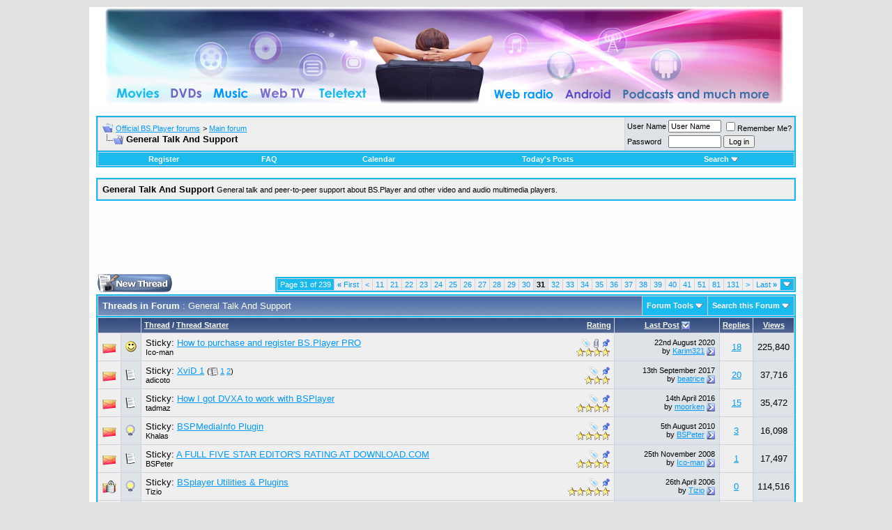

--- FILE ---
content_type: text/html; charset=UTF-8
request_url: https://forum.bsplayer.com/general-talk-support/index31.html
body_size: 12732
content:
<!DOCTYPE html PUBLIC "-//W3C//DTD XHTML 1.0 Transitional//EN" "http://www.w3.org/TR/xhtml1/DTD/xhtml1-transitional.dtd"> <html xmlns="http://www.w3.org/1999/xhtml" dir="ltr" lang="en"> <head>
<base href="https://forum.bsplayer.com/" /><!--[if IE]></base><![endif]--> <link rel="canonical" href="http://forum.bsplayer.com/general-talk-support/index31.html" /> <meta http-equiv="Content-Type" content="text/html; charset=UTF-8" /> <meta name="generator" content="vBulletin 3.8.9" /> <meta name="keywords" content="General,Talk,Support,General Talk And Support, bsplayer,video,media,DVD,free,player" /> <meta name="description" content="General Talk And Support, Page 31 - General talk and peer-to-peer support about BS.Player and other video and audio multimedia players." />  <style type="text/css" id="vbulletin_css">
/**
* vBulletin 3.8.7 CSS
* Style: 'Default Style'; Style ID: 1
*/
body
{
	background: #E1E1E2;
	color: #000000;
	font: 10pt verdana, geneva, lucida, 'lucida grande', arial, helvetica, sans-serif;
	margin: 5px 5px 5px 5px;
	padding: 5px;
}
a:link, body_alink
{
	color: #0099FF;
}
a:visited, body_avisited
{
	color: #0066CC;
}
a:hover, a:active, body_ahover
{
	color: #FF4400;
}
.page
{
	background: #FEFEFE;
	color: #000000;
}
td, th, p, li
{
	font: 10pt verdana, geneva, lucida, 'lucida grande', arial, helvetica, sans-serif;
}
.tborder
{
	background: #D1D1E1;
	color: #000000;
	border: 2px solid #19baed;
}
.tcat
{
	background: #869BBF url(images/gradients/gradient_tcat.gif) repeat-x top left;
	color: #FFFFFF;
	font: bold 10pt verdana, geneva, lucida, 'lucida grande', arial, helvetica, sans-serif;
}
.tcat a:link, .tcat_alink
{
	color: #ffffff;
	text-decoration: none;
}
.tcat a:visited, .tcat_avisited
{
	color: #ffffff;
	text-decoration: none;
}
.tcat a:hover, .tcat a:active, .tcat_ahover
{
	color: #FFFF66;
	text-decoration: underline;
}
.thead
{
	background: #5C7099 url(images/gradients/gradient_thead.gif) repeat-x top left;
	color: #FFFFFF;
	font: bold 11px tahoma, verdana, geneva, lucida, 'lucida grande', arial, helvetica, sans-serif;
}
.thead a:link, .thead_alink
{
	color: #FFFFFF;
}
.thead a:visited, .thead_avisited
{
	color: #FFFFFF;
}
.thead a:hover, .thead a:active, .thead_ahover
{
	color: #FFFF00;
}
.tfoot
{
	background: #3e5c92;
	color: #E0E0F6;
}
.tfoot a:link, .tfoot_alink
{
	color: #0000FF;
}
.tfoot a:visited, .tfoot_avisited
{
	color: #E0E0F6;
}
.tfoot a:hover, .tfoot a:active, .tfoot_ahover
{
	color: #FFFF66;
}
.alt1, .alt1Active
{
	background: #efefef;
	color: #000000;
}
.alt2, .alt2Active
{
	background: #dee3e7;
	color: #000000;
}
.inlinemod
{
	background: #FFFFCC;
	color: #000000;
}
.wysiwyg
{
	background: #F5F5FF;
	color: #000000;
	font: 10pt verdana, geneva, lucida, 'lucida grande', arial, helvetica, sans-serif;
	margin: 5px 10px 10px 10px;
	padding: 0px;
}
.wysiwyg a:link, .wysiwyg_alink
{
	color: #22229C;
}
.wysiwyg a:visited, .wysiwyg_avisited
{
	color: #22229C;
}
.wysiwyg a:hover, .wysiwyg a:active, .wysiwyg_ahover
{
	color: #FF4400;
}
textarea, .bginput
{
	font: 10pt verdana, geneva, lucida, 'lucida grande', arial, helvetica, sans-serif;
}
.bginput option, .bginput optgroup
{
	font-size: 10pt;
	font-family: verdana, geneva, lucida, 'lucida grande', arial, helvetica, sans-serif;
}
.button
{
	font: 11px verdana, geneva, lucida, 'lucida grande', arial, helvetica, sans-serif;
}
select
{
	font: 11px verdana, geneva, lucida, 'lucida grande', arial, helvetica, sans-serif;
}
option, optgroup
{
	font-size: 11px;
	font-family: verdana, geneva, lucida, 'lucida grande', arial, helvetica, sans-serif;
}
.smallfont
{
	font: 11px verdana, geneva, lucida, 'lucida grande', arial, helvetica, sans-serif;
}
.time
{
	color: #666686;
}
.navbar
{
	font: 11px verdana, geneva, lucida, 'lucida grande', arial, helvetica, sans-serif;
}
.highlight
{
	color: #FF0000;
	font-weight: bold;
}
.fjsel
{
	background: #3E5C92;
	color: #E0E0F6;
}
.fjdpth0
{
	background: #F7F7F7;
	color: #000000;
}
.panel
{
	background: #E4E7F5 url(images/gradients/gradient_panel.gif) repeat-x top left;
	color: #000000;
	padding: 10px;
	border: 2px outset;
}
.panelsurround
{
	background: #D1D4E0 url(images/gradients/gradient_panelsurround.gif) repeat-x top left;
	color: #000000;
}
legend
{
	color: #22229C;
	font: 11px tahoma, verdana, geneva, lucida, 'lucida grande', arial, helvetica, sans-serif;
}
.vbmenu_control
{
	background: #19baed;
	color: #FFFFFF;
	font: bold 11px tahoma, verdana, geneva, lucida, 'lucida grande', arial, helvetica, sans-serif;
	padding: 3px 6px 3px 6px;
	white-space: nowrap;
}
.vbmenu_control a:link, .vbmenu_control_alink
{
	color: #FFFFFF;
	text-decoration: none;
}
.vbmenu_control a:visited, .vbmenu_control_avisited
{
	color: #FFFFFF;
	text-decoration: none;
}
.vbmenu_control a:hover, .vbmenu_control a:active, .vbmenu_control_ahover
{
	color: #FFFFFF;
	text-decoration: underline;
}
.vbmenu_popup
{
	background: #FFFFFF;
	color: #000000;
	border: 1px solid #0B198C;
}
.vbmenu_option
{
	background: #CCCCCC;
	color: #000000;
	font: 11px verdana, geneva, lucida, 'lucida grande', arial, helvetica, sans-serif;
	white-space: nowrap;
	cursor: pointer;
}
.vbmenu_option a:link, .vbmenu_option_alink
{
	color: #22229C;
	text-decoration: none;
}
.vbmenu_option a:visited, .vbmenu_option_avisited
{
	color: #22229C;
	text-decoration: none;
}
.vbmenu_option a:hover, .vbmenu_option a:active, .vbmenu_option_ahover
{
	color: #FFFFFF;
	text-decoration: none;
}
.vbmenu_hilite
{
	background: #8A949E;
	color: #FFFFFF;
	font: 11px verdana, geneva, lucida, 'lucida grande', arial, helvetica, sans-serif;
	white-space: nowrap;
	cursor: pointer;
}
.vbmenu_hilite a:link, .vbmenu_hilite_alink
{
	color: #FFFFFF;
	text-decoration: none;
}
.vbmenu_hilite a:visited, .vbmenu_hilite_avisited
{
	color: #FFFFFF;
	text-decoration: none;
}
.vbmenu_hilite a:hover, .vbmenu_hilite a:active, .vbmenu_hilite_ahover
{
	color: #FFFFFF;
	text-decoration: none;
}
/* ***** styling for 'big' usernames on postbit etc. ***** */
.bigusername { font-size: 14pt; }

/* ***** small padding on 'thead' elements ***** */
td.thead, th.thead, div.thead { padding: 4px; }

/* ***** basic styles for multi-page nav elements */
.pagenav a { text-decoration: none; }
.pagenav td { padding: 2px 4px 2px 4px; }

/* ***** de-emphasized text */
.shade, a.shade:link, a.shade:visited { color: #777777; text-decoration: none; }
a.shade:active, a.shade:hover { color: #FF4400; text-decoration: underline; }
.tcat .shade, .thead .shade, .tfoot .shade { color: #DDDDDD; }

/* ***** define margin and font-size for elements inside panels ***** */
.fieldset { margin-bottom: 6px; }
.fieldset, .fieldset td, .fieldset p, .fieldset li { font-size: 11px; }
</style> <link rel="stylesheet" type="text/css" href="https://forum.bsplayer.com/clientscript/vbulletin_important.css?v=387" />  <script type="text/javascript" src="https://forum.bsplayer.com/clientscript/yui/yahoo-dom-event/yahoo-dom-event.js?v=387"></script> <script type="text/javascript" src="https://forum.bsplayer.com/clientscript/yui/connection/connection-min.js?v=387"></script> <script type="text/javascript"> <!--
var SESSIONURL = "s=6875b73004892ef78ef4ea29a29a288f&";
var SECURITYTOKEN = "guest";
var IMGDIR_MISC = "images/misc";
var vb_disable_ajax = parseInt("0", 10);
// --> </script> <script type="text/javascript" src="https://forum.bsplayer.com/clientscript/vbulletin_global.js?v=387"></script> <script type="text/javascript" src="https://forum.bsplayer.com/clientscript/vbulletin_menu.js?v=387"></script> <link rel="alternate" type="application/rss+xml" title="Official BS.Player forums RSS Feed" href="https://forum.bsplayer.com/external.php?type=RSS2" /> <link rel="alternate" type="application/rss+xml" title="Official BS.Player forums - General Talk And Support - RSS Feed" href="https://forum.bsplayer.com/external.php?type=RSS2&amp;forumids=8" /> <script type="text/javascript" src="https://forum.bsplayer.com/clientscript/ame.js" ></script> <title>General Talk And Support - Page 31 - Official BS.Player forums</title> </head> <body>  <a name="top"></a> <table border="0" width="1024" cellpadding="0" cellspacing="0" align="center" style="background-color: #ffffff"> <tr> <td align="center" style="padding: 2px 2px 2px 2px"><a href="https://forum.bsplayer.com/"><img src="https://forum.bsplayer.com/images/misc/bsplayer.jpg" border="0" alt="Official BS.Player forums" /></a></td> <td align="right" id="header_right_cell">
		&nbsp;
	</td> </tr> </table>    <div align="center"> <div class="page" style="width:1024px; text-align:left"> <div style="padding:0px 10px 0px 10px" align="left"> <br />  <table class="tborder" cellpadding="6" cellspacing="1" border="0" width="100%" align="center"> <tr> <td class="alt1" width="100%"> <table cellpadding="0" cellspacing="0" border="0"> <tr valign="bottom"> <td><a href="https://forum.bsplayer.com/general-talk-support/index31.html#" onclick="history.back(1); return false;"><img src="https://forum.bsplayer.com/images/misc/navbits_start.gif" alt="Go Back" border="0" /></a></td> <td>&nbsp;</td> <td width="100%"><span class="navbar"><a href="https://forum.bsplayer.com/" accesskey="1">Official BS.Player forums</a></span> <span class="navbar">&gt; <a href="https://forum.bsplayer.com/main-forum/">Main forum</a></span> </td> </tr> <tr> <td class="navbar" style="font-size:10pt; padding-top:1px" colspan="3"><a href="https://forum.bsplayer.com/general-talk-support/index31.html"><img class="inlineimg" src="https://forum.bsplayer.com/iconimages/general-talk-support_ltr.gif" alt="General Talk And Support" border="0" /></a> <strong>
	General Talk And Support

</strong></td> </tr> </table> </td> <td class="alt2" nowrap="nowrap" style="padding:0px">  <form action="https://forum.bsplayer.com/login.php?do=login" method="post" onsubmit="md5hash(vb_login_password, vb_login_md5password, vb_login_md5password_utf, 0)"> <script type="text/javascript" src="https://forum.bsplayer.com/clientscript/vbulletin_md5.js?v=387"></script> <table cellpadding="0" cellspacing="3" border="0"> <tr> <td class="smallfont" style="white-space: nowrap;"><label for="navbar_username">User Name</label></td> <td><input type="text" class="bginput" style="font-size: 11px" name="vb_login_username" id="navbar_username" size="10" accesskey="u" tabindex="101" value="User Name" onfocus="if (this.value == 'User Name') this.value = '';" /></td> <td class="smallfont" nowrap="nowrap"><label for="cb_cookieuser_navbar"><input type="checkbox" name="cookieuser" value="1" tabindex="103" id="cb_cookieuser_navbar" accesskey="c" />Remember Me?</label></td> </tr> <tr> <td class="smallfont"><label for="navbar_password">Password</label></td> <td><input type="password" class="bginput" style="font-size: 11px" name="vb_login_password" id="navbar_password" size="10" tabindex="102" /></td> <td><input type="submit" class="button" value="Log in" tabindex="104" title="Enter your username and password in the boxes provided to login, or click the 'register' button to create a profile for yourself." accesskey="s" /></td> </tr> </table> <input type="hidden" name="s" value="6875b73004892ef78ef4ea29a29a288f" /> <input type="hidden" name="securitytoken" value="guest" /> <input type="hidden" name="do" value="login" /> <input type="hidden" name="vb_login_md5password" /> <input type="hidden" name="vb_login_md5password_utf" /> </form>  </td> </tr> </table>   <div class="tborder" style="padding:1px; border-top-width:0px"> <table cellpadding="0" cellspacing="0" border="0" width="100%" align="center"> <tr align="center"> <td class="vbmenu_control"><a href="https://forum.bsplayer.com/register.php" rel="nofollow">Register</a></td> <td class="vbmenu_control"><a rel="help" href="https://forum.bsplayer.com/faq.php" accesskey="5">FAQ</a></td> <td class="vbmenu_control"><a href="https://forum.bsplayer.com/calendar.php">Calendar</a></td> <td class="vbmenu_control"><a href="https://forum.bsplayer.com/search.php?do=getdaily" accesskey="2">Today's Posts</a></td> <td class="vbmenu_control"><a id="navbar_search" href="https://forum.bsplayer.com/search.php" accesskey="4" rel="nofollow">Search</a> <script type="text/javascript"> vbmenu_register("navbar_search"); </script></td> </tr> </table> </div>  <br /> <table class="tborder" cellpadding="6" cellspacing="1" border="0" width="100%" align="center"> <tr> <td class="alt1" width="100%"><strong>General Talk And Support</strong> <span class="smallfont">General talk and peer-to-peer support about BS.Player and other video and audio multimedia players.</span></td> </tr> </table> <br />   <div class="vbmenu_popup" id="navbar_search_menu" style="display:none;margin-top:3px" align="left"> <table cellpadding="4" cellspacing="1" border="0"> <tr> <td class="thead">Search Forums</td> </tr> <tr> <td class="vbmenu_option" title="nohilite"> <form action="https://forum.bsplayer.com/search.php?do=process" method="post"> <input type="hidden" name="do" value="process" /> <input type="hidden" name="quicksearch" value="1" /> <input type="hidden" name="childforums" value="1" /> <input type="hidden" name="exactname" value="1" /> <input type="hidden" name="s" value="6875b73004892ef78ef4ea29a29a288f" /> <input type="hidden" name="securitytoken" value="guest" /> <div><input type="text" class="bginput" name="query" size="25" tabindex="1001" /><input type="submit" class="button" value="Go" tabindex="1004" /></div> <div style="margin-top:6px"> <label for="rb_nb_sp0"><input type="radio" name="showposts" value="0" id="rb_nb_sp0" tabindex="1002" checked="checked" />Show Threads</label>
						&nbsp;
						<label for="rb_nb_sp1"><input type="radio" name="showposts" value="1" id="rb_nb_sp1" tabindex="1003" />Show Posts</label> </div> </form> </td> </tr> <tr> <td class="vbmenu_option"><a href="https://forum.bsplayer.com/tags/" rel="nofollow">Tag Search</a></td> </tr> <tr> <td class="vbmenu_option"><a href="https://forum.bsplayer.com/search.php" accesskey="4" rel="nofollow">Advanced Search</a></td> </tr> </table> </div>    <div class="vbmenu_popup" id="pagenav_menu" style="display:none"> <table cellpadding="4" cellspacing="1" border="0"> <tr> <td class="thead" nowrap="nowrap">Go to Page...</td> </tr> <tr> <td class="vbmenu_option" title="nohilite"> <form action="https://forum.bsplayer.com/" method="get" onsubmit="return this.gotopage()" id="pagenav_form"> <input type="text" class="bginput" id="pagenav_itxt" style="font-size:11px" size="4" /> <input type="button" class="button" id="pagenav_ibtn" value="Go" /> </form> </td> </tr> </table> </div>  <div class="advertisement" align="center"> <div id="navbar_adcode" class="adcode"> <script async src="//pagead2.googlesyndication.com/pagead/js/adsbygoogle.js"></script>  <ins class="adsbygoogle"
     style="display:inline-block;width:728px;height:90px"
     data-ad-client="ca-pub-2155315727777804"
     data-ad-slot="6698001540"></ins> <script>
(adsbygoogle = window.adsbygoogle || []).push({});
</script> </div> </div>  <form action="https://forum.bsplayer.com/inlinemod.php?forumid=8" method="post" id="inlinemodform"> <input type="hidden" name="url" value="" /> <input type="hidden" name="s" value="6875b73004892ef78ef4ea29a29a288f" /> <input type="hidden" name="securitytoken" value="guest" /> <input type="hidden" name="forumid" value="8" />  <table cellpadding="0" cellspacing="0" border="0" width="100%" style="margin-bottom:3px"> <tr valign="bottom"> <td class="smallfont"><a href="https://forum.bsplayer.com/newthread.php?do=newthread&amp;f=8" rel="nofollow"><img src="https://forum.bsplayer.com/images/buttons/newthread.gif" alt="Post New Thread" border="0" /></a></td> <td align="right"><div class="pagenav" align="right"> <table class="tborder" cellpadding="3" cellspacing="1" border="0"> <tr> <td class="vbmenu_control" style="font-weight:normal">Page 31 of 239</td> <td class="alt1" nowrap="nowrap"><a rel="start" class="smallfont" href="https://forum.bsplayer.com/general-talk-support/" title="First Page - Results 1 to 20 of 4,765"><strong>&laquo;</strong> First</a></td> <td class="alt1"><a rel="prev" class="smallfont" href="https://forum.bsplayer.com/general-talk-support/index30.html" title="Prev Page - Results 581 to 600 of 4,765">&lt;</a></td> <td class="alt1"><a class="smallfont" href="https://forum.bsplayer.com/general-talk-support/index11.html" title="Show results 201 to 220 of 4,765">11</a></td><td class="alt1"><a class="smallfont" href="https://forum.bsplayer.com/general-talk-support/index21.html" title="Show results 401 to 420 of 4,765">21</a></td><td class="alt1"><a class="smallfont" href="https://forum.bsplayer.com/general-talk-support/index22.html" title="Show results 421 to 440 of 4,765">22</a></td><td class="alt1"><a class="smallfont" href="https://forum.bsplayer.com/general-talk-support/index23.html" title="Show results 441 to 460 of 4,765">23</a></td><td class="alt1"><a class="smallfont" href="https://forum.bsplayer.com/general-talk-support/index24.html" title="Show results 461 to 480 of 4,765">24</a></td><td class="alt1"><a class="smallfont" href="https://forum.bsplayer.com/general-talk-support/index25.html" title="Show results 481 to 500 of 4,765">25</a></td><td class="alt1"><a class="smallfont" href="https://forum.bsplayer.com/general-talk-support/index26.html" title="Show results 501 to 520 of 4,765">26</a></td><td class="alt1"><a class="smallfont" href="https://forum.bsplayer.com/general-talk-support/index27.html" title="Show results 521 to 540 of 4,765">27</a></td><td class="alt1"><a class="smallfont" href="https://forum.bsplayer.com/general-talk-support/index28.html" title="Show results 541 to 560 of 4,765">28</a></td><td class="alt1"><a class="smallfont" href="https://forum.bsplayer.com/general-talk-support/index29.html" title="Show results 561 to 580 of 4,765">29</a></td><td class="alt1"><a class="smallfont" href="https://forum.bsplayer.com/general-talk-support/index30.html" title="Show results 581 to 600 of 4,765">30</a></td> <td class="alt2"><span class="smallfont" title="Showing results 601 to 620 of 4,765"><strong>31</strong></span></td> <td class="alt1"><a class="smallfont" href="https://forum.bsplayer.com/general-talk-support/index32.html" title="Show results 621 to 640 of 4,765">32</a></td><td class="alt1"><a class="smallfont" href="https://forum.bsplayer.com/general-talk-support/index33.html" title="Show results 641 to 660 of 4,765">33</a></td><td class="alt1"><a class="smallfont" href="https://forum.bsplayer.com/general-talk-support/index34.html" title="Show results 661 to 680 of 4,765">34</a></td><td class="alt1"><a class="smallfont" href="https://forum.bsplayer.com/general-talk-support/index35.html" title="Show results 681 to 700 of 4,765">35</a></td><td class="alt1"><a class="smallfont" href="https://forum.bsplayer.com/general-talk-support/index36.html" title="Show results 701 to 720 of 4,765">36</a></td><td class="alt1"><a class="smallfont" href="https://forum.bsplayer.com/general-talk-support/index37.html" title="Show results 721 to 740 of 4,765">37</a></td><td class="alt1"><a class="smallfont" href="https://forum.bsplayer.com/general-talk-support/index38.html" title="Show results 741 to 760 of 4,765">38</a></td><td class="alt1"><a class="smallfont" href="https://forum.bsplayer.com/general-talk-support/index39.html" title="Show results 761 to 780 of 4,765">39</a></td><td class="alt1"><a class="smallfont" href="https://forum.bsplayer.com/general-talk-support/index40.html" title="Show results 781 to 800 of 4,765">40</a></td><td class="alt1"><a class="smallfont" href="https://forum.bsplayer.com/general-talk-support/index41.html" title="Show results 801 to 820 of 4,765">41</a></td><td class="alt1"><a class="smallfont" href="https://forum.bsplayer.com/general-talk-support/index51.html" title="Show results 1,001 to 1,020 of 4,765">51</a></td><td class="alt1"><a class="smallfont" href="https://forum.bsplayer.com/general-talk-support/index81.html" title="Show results 1,601 to 1,620 of 4,765">81</a></td><td class="alt1"><a class="smallfont" href="https://forum.bsplayer.com/general-talk-support/index131.html" title="Show results 2,601 to 2,620 of 4,765">131</a></td> <td class="alt1"><a rel="next" class="smallfont" href="https://forum.bsplayer.com/general-talk-support/index32.html" title="Next Page - Results 621 to 640 of 4,765">&gt;</a></td> <td class="alt1" nowrap="nowrap"><a class="smallfont" href="https://forum.bsplayer.com/general-talk-support/index239.html" title="Last Page - Results 4,761 to 4,765 of 4,765">Last <strong>&raquo;</strong></a></td> <td class="vbmenu_control" title="forumdisplay.php?s=6875b73004892ef78ef4ea29a29a288f&amp;f=8&amp;order=desc"><a name="PageNav"></a></td> </tr> </table> </div></td> </tr> </table>  <table class="tborder" cellpadding="6" cellspacing="1" border="0" width="100%" align="center" style="border-bottom-width:0px"> <tr> <td class="tcat" width="100%">Threads in Forum<span class="normal"> : General Talk And Support</span></td> <td class="vbmenu_control" id="forumtools" nowrap="nowrap"><a href="https://forum.bsplayer.com/general-talk-support/index31.html?nojs=1#goto_forumtools" rel="nofollow">Forum Tools</a> <script type="text/javascript"> vbmenu_register("forumtools"); </script></td> <td class="vbmenu_control" id="forumsearch" nowrap="nowrap"><a href="https://forum.bsplayer.com/general-talk-support/index31.html?nojs=1#goto_forumsearch" rel="nofollow">Search this Forum</a> <script type="text/javascript"> vbmenu_register("forumsearch"); </script></td> </tr> </table> <table class="tborder" cellpadding="6" cellspacing="1" border="0" width="100%" align="center" id="threadslist"> <tbody> <tr> <td class="thead" colspan="2">&nbsp;</td> <td class="thead" width="100%"> <span style="float:right"><a href="https://forum.bsplayer.com/general-talk-support/?daysprune=-1&amp;order=desc&amp;sort=voteavg" rel="nofollow">Rating</a> </span> <a href="https://forum.bsplayer.com/general-talk-support/?daysprune=-1&amp;order=asc&amp;sort=title" rel="nofollow">Thread</a>  /
		<a href="https://forum.bsplayer.com/general-talk-support/?daysprune=-1&amp;order=asc&amp;sort=postusername" rel="nofollow">Thread Starter</a> </td> <td class="thead" width="150" align="center" nowrap="nowrap"><span style="white-space:nowrap"><a href="https://forum.bsplayer.com/general-talk-support/?daysprune=-1" rel="nofollow">Last Post</a> <a href="https://forum.bsplayer.com/general-talk-support/index31.html?daysprune=-1&amp;order=asc&amp;sort=lastpost" rel="nofollow"><img class="inlineimg" src="https://forum.bsplayer.com/images/buttons/sortasc.gif" alt="Reverse Sort Order" border="0" /></a></span></td> <td class="thead" align="center" nowrap="nowrap"><span style="white-space:nowrap"><a href="https://forum.bsplayer.com/general-talk-support/?daysprune=-1&amp;order=desc&amp;sort=replycount" rel="nofollow">Replies</a> </span></td> <td class="thead" align="center" nowrap="nowrap"><span style="white-space:nowrap"><a href="https://forum.bsplayer.com/general-talk-support/?daysprune=-1&amp;order=desc&amp;sort=views" rel="nofollow">Views</a> </span></td> </tr> </tbody>  <tbody id="threadbits_forum_8"> <tr> <td class="alt1" id="td_threadstatusicon_7920"> <img src="https://forum.bsplayer.com/images/statusicon/thread_hot.gif" id="thread_statusicon_7920" alt="" border="" /> </td> <td class="alt2"><img src="https://forum.bsplayer.com/images/icons/icon7.gif" alt="Smile" border="0" /></td> <td class="alt1" id="td_threadtitle_7920" title=""> <div> <span style="float:right"> <img class="inlineimg" src="https://forum.bsplayer.com/images/misc/tag.png" alt="purchase, register" /> <a href="https://forum.bsplayer.com/general-talk-support/index31.html#" onclick="attachments(7920); return false"> <img class="inlineimg" src="https://forum.bsplayer.com/images/misc/paperclip.gif" border="0" alt="2 Attachment(s)" /></a> <img class="inlineimg" src="https://forum.bsplayer.com/images/misc/sticky.gif" alt="Sticky Thread" /> </span>
			
			
			
			Sticky: 
			
			
			<a href="https://forum.bsplayer.com/general-talk-support/7920-how-purchase-register-bs-player-pro.html" id="thread_title_7920">How to purchase and register BS.Player PRO</a> </div> <div class="smallfont"> <span style="float:right"><img class="inlineimg" src="https://forum.bsplayer.com/images/rating/rating_4.gif" border="0" alt="Thread Rating: 18 votes, 3.50 average." /></span> <span style="cursor:pointer" onclick="window.open('https://forum.bsplayer.com/members/ico-man.html', '_self')">Ico-man</span> </div> </td> <td class="alt2" title="Replies: 18, Views: 225,840"> <div class="smallfont" style="text-align:right; white-space:nowrap">
			22nd August 2020 <br />
			by <a href="https://forum.bsplayer.com/members/karim321.html" >Karim321</a> <a href="https://forum.bsplayer.com/general-talk-support/7920-how-purchase-register-bs-player-pro.html#post88165"><img class="inlineimg" src="https://forum.bsplayer.com/images/buttons/lastpost.gif" alt="Go to last post" border="0" /></a> </div> </td> <td class="alt1" align="center"><a rel="nofollow" href="https://forum.bsplayer.com/misc.php?do=whoposted&amp;t=7920" onclick="who(7920); return false;">18</a></td> <td class="alt2" align="center">225,840</td> </tr><tr> <td class="alt1" id="td_threadstatusicon_3343"> <img src="https://forum.bsplayer.com/images/statusicon/thread_hot.gif" id="thread_statusicon_3343" alt="" border="" /> </td> <td class="alt2"><img src="https://forum.bsplayer.com/images/icons/icon1.gif" alt="" border="0" /></td> <td class="alt1" id="td_threadtitle_3343" title=""> <div> <span style="float:right"> <img class="inlineimg" src="https://forum.bsplayer.com/images/misc/tag.png" alt="xvid" /> <img class="inlineimg" src="https://forum.bsplayer.com/images/misc/sticky.gif" alt="Sticky Thread" /> </span>
			
			
			
			Sticky: 
			
			
			<a href="https://forum.bsplayer.com/general-talk-support/3343-xvid-1-a.html" id="thread_title_3343">XviD 1</a> <span class="smallfont" style="white-space:nowrap">(<img class="inlineimg" src="https://forum.bsplayer.com/images/misc/multipage.gif" alt="Multi-page thread" border="0" /> <a href="https://forum.bsplayer.com/general-talk-support/3343-xvid-1-a.html">1</a> <a href="https://forum.bsplayer.com/general-talk-support/3343-xvid-1-a-2.html">2</a>)</span> </div> <div class="smallfont"> <span style="float:right"><img class="inlineimg" src="https://forum.bsplayer.com/images/rating/rating_3.gif" border="0" alt="Thread Rating: 16 votes, 2.81 average." /></span> <span style="cursor:pointer" onclick="window.open('https://forum.bsplayer.com/members/adicoto.html', '_self')">adicoto</span> </div> </td> <td class="alt2" title="Replies: 20, Views: 37,716"> <div class="smallfont" style="text-align:right; white-space:nowrap">
			13th September 2017 <br />
			by <a href="https://forum.bsplayer.com/members/beatrice.html" >beatrice</a> <a href="https://forum.bsplayer.com/general-talk-support/3343-xvid-1-a-2.html#post85445"><img class="inlineimg" src="https://forum.bsplayer.com/images/buttons/lastpost.gif" alt="Go to last post" border="0" /></a> </div> </td> <td class="alt1" align="center"><a rel="nofollow" href="https://forum.bsplayer.com/misc.php?do=whoposted&amp;t=3343" onclick="who(3343); return false;">20</a></td> <td class="alt2" align="center">37,716</td> </tr><tr> <td class="alt1" id="td_threadstatusicon_9672"> <img src="https://forum.bsplayer.com/images/statusicon/thread_hot.gif" id="thread_statusicon_9672" alt="" border="" /> </td> <td class="alt2"><img src="https://forum.bsplayer.com/images/icons/icon1.gif" alt="" border="0" /></td> <td class="alt1" id="td_threadtitle_9672" title=""> <div> <span style="float:right"> <img class="inlineimg" src="https://forum.bsplayer.com/images/misc/tag.png" alt="dvxa, work" /> <img class="inlineimg" src="https://forum.bsplayer.com/images/misc/sticky.gif" alt="Sticky Thread" /> </span>
			
			
			
			Sticky: 
			
			
			<a href="https://forum.bsplayer.com/general-talk-support/9672-how-i-got-dvxa-work-bsplayer.html" id="thread_title_9672">How I got DVXA to work with BSPlayer</a> </div> <div class="smallfont"> <span style="float:right"><img class="inlineimg" src="https://forum.bsplayer.com/images/rating/rating_4.gif" border="0" alt="Thread Rating: 12 votes, 4.25 average." /></span> <span style="cursor:pointer" onclick="window.open('https://forum.bsplayer.com/members/tadmaz.html', '_self')">tadmaz</span> </div> </td> <td class="alt2" title="Replies: 15, Views: 35,472"> <div class="smallfont" style="text-align:right; white-space:nowrap">
			14th April 2016 <br />
			by <a href="https://forum.bsplayer.com/members/moorken.html" >moorken</a> <a href="https://forum.bsplayer.com/general-talk-support/9672-how-i-got-dvxa-work-bsplayer.html#post84022"><img class="inlineimg" src="https://forum.bsplayer.com/images/buttons/lastpost.gif" alt="Go to last post" border="0" /></a> </div> </td> <td class="alt1" align="center"><a rel="nofollow" href="https://forum.bsplayer.com/misc.php?do=whoposted&amp;t=9672" onclick="who(9672); return false;">15</a></td> <td class="alt2" align="center">35,472</td> </tr><tr> <td class="alt1" id="td_threadstatusicon_11369"> <img src="https://forum.bsplayer.com/images/statusicon/thread_hot.gif" id="thread_statusicon_11369" alt="" border="" /> </td> <td class="alt2"><img src="https://forum.bsplayer.com/images/icons/icon3.gif" alt="Lightbulb" border="0" /></td> <td class="alt1" id="td_threadtitle_11369" title=""> <div> <span style="float:right"> <img class="inlineimg" src="https://forum.bsplayer.com/images/misc/tag.png" alt="bspmediainfo, mediainfo, plugin" /> <img class="inlineimg" src="https://forum.bsplayer.com/images/misc/sticky.gif" alt="Sticky Thread" /> </span>
			
			
			
			Sticky: 
			
			
			<a href="https://forum.bsplayer.com/general-talk-support/11369-bspmediainfo-plugin.html" id="thread_title_11369">BSPMediaInfo Plugin</a> </div> <div class="smallfont"> <span style="float:right"><img class="inlineimg" src="https://forum.bsplayer.com/images/rating/rating_4.gif" border="0" alt="Thread Rating: 5 votes, 3.60 average." /></span> <span style="cursor:pointer" onclick="window.open('https://forum.bsplayer.com/members/khalas.html', '_self')">Khalas</span> </div> </td> <td class="alt2" title="Replies: 3, Views: 16,098"> <div class="smallfont" style="text-align:right; white-space:nowrap">
			5th August 2010 <br />
			by <a href="https://forum.bsplayer.com/members/bspeter.html" >BSPeter</a> <a href="https://forum.bsplayer.com/general-talk-support/11369-bspmediainfo-plugin.html#post42472"><img class="inlineimg" src="https://forum.bsplayer.com/images/buttons/lastpost.gif" alt="Go to last post" border="0" /></a> </div> </td> <td class="alt1" align="center"><a rel="nofollow" href="https://forum.bsplayer.com/misc.php?do=whoposted&amp;t=11369" onclick="who(11369); return false;">3</a></td> <td class="alt2" align="center">16,098</td> </tr><tr> <td class="alt1" id="td_threadstatusicon_9117"> <img src="https://forum.bsplayer.com/images/statusicon/thread_hot.gif" id="thread_statusicon_9117" alt="" border="" /> </td> <td class="alt2"><img src="https://forum.bsplayer.com/images/icons/icon1.gif" alt="" border="0" /></td> <td class="alt1" id="td_threadtitle_9117" title=""> <div> <span style="float:right"> <img class="inlineimg" src="https://forum.bsplayer.com/images/misc/tag.png" alt="downloadcom, editor, full, rating, star" /> <img class="inlineimg" src="https://forum.bsplayer.com/images/misc/sticky.gif" alt="Sticky Thread" /> </span>
			
			
			
			Sticky: 
			
			
			<a href="https://forum.bsplayer.com/general-talk-support/9117-full-five-star-editors-rating-download-com.html" id="thread_title_9117">A FULL FIVE STAR EDITOR'S RATING AT DOWNLOAD.COM</a> </div> <div class="smallfont"> <span style="float:right"><img class="inlineimg" src="https://forum.bsplayer.com/images/rating/rating_4.gif" border="0" alt="Thread Rating: 6 votes, 4.17 average." /></span> <span style="cursor:pointer" onclick="window.open('https://forum.bsplayer.com/members/bspeter.html', '_self')">BSPeter</span> </div> </td> <td class="alt2" title="Replies: 1, Views: 17,497"> <div class="smallfont" style="text-align:right; white-space:nowrap">
			25th November 2008 <br />
			by <a href="https://forum.bsplayer.com/members/ico-man.html" >Ico-man</a> <a href="https://forum.bsplayer.com/general-talk-support/9117-full-five-star-editors-rating-download-com.html#post35035"><img class="inlineimg" src="https://forum.bsplayer.com/images/buttons/lastpost.gif" alt="Go to last post" border="0" /></a> </div> </td> <td class="alt1" align="center"><a rel="nofollow" href="https://forum.bsplayer.com/misc.php?do=whoposted&amp;t=9117" onclick="who(9117); return false;">1</a></td> <td class="alt2" align="center">17,497</td> </tr><tr> <td class="alt1" id="td_threadstatusicon_7426"> <img src="https://forum.bsplayer.com/images/statusicon/thread_hot_lock.gif" id="thread_statusicon_7426" alt="" border="" /> </td> <td class="alt2"><img src="https://forum.bsplayer.com/images/icons/icon3.gif" alt="Lightbulb" border="0" /></td> <td class="alt1" id="td_threadtitle_7426" title=""> <div> <span style="float:right"> <img class="inlineimg" src="https://forum.bsplayer.com/images/misc/tag.png" alt="plugins, utilities" /> <img class="inlineimg" src="https://forum.bsplayer.com/images/misc/sticky.gif" alt="Sticky Thread" /> </span>
			
			
			
			Sticky: 
			
			
			<a href="https://forum.bsplayer.com/general-talk-support/7426-bsplayer-utilities-plugins.html" id="thread_title_7426">BSplayer Utilities &amp; Plugins</a> </div> <div class="smallfont"> <span style="float:right"><img class="inlineimg" src="https://forum.bsplayer.com/images/rating/rating_5.gif" border="0" alt="Thread Rating: 1 votes, 5.00 average." /></span> <span style="cursor:pointer" onclick="window.open('https://forum.bsplayer.com/members/tizio.html', '_self')">Tizio</span> </div> </td> <td class="alt2" title="Replies: 0, Views: 114,516"> <div class="smallfont" style="text-align:right; white-space:nowrap">
			26th April 2006 <br />
			by <a href="https://forum.bsplayer.com/members/tizio.html" >Tizio</a> <a href="https://forum.bsplayer.com/general-talk-support/7426-bsplayer-utilities-plugins.html#post24529"><img class="inlineimg" src="https://forum.bsplayer.com/images/buttons/lastpost.gif" alt="Go to last post" border="0" /></a> </div> </td> <td class="alt1" align="center"><a rel="nofollow" href="https://forum.bsplayer.com/misc.php?do=whoposted&amp;t=7426" onclick="who(7426); return false;">0</a></td> <td class="alt2" align="center">114,516</td> </tr><tr> <td class="alt1" id="td_threadstatusicon_6000"> <img src="https://forum.bsplayer.com/images/statusicon/thread_hot_lock.gif" id="thread_statusicon_6000" alt="" border="" /> </td> <td class="alt2"><img src="https://forum.bsplayer.com/images/icons/icon1.gif" alt="" border="0" /></td> <td class="alt1" id="td_threadtitle_6000" title=""> <div> <span style="float:right"> <img class="inlineimg" src="https://forum.bsplayer.com/images/misc/tag.png" alt="posting, read" /> <img class="inlineimg" src="https://forum.bsplayer.com/images/misc/sticky.gif" alt="Sticky Thread" /> </span>
			
			
			
			Sticky: 
			
			
			<a href="https://forum.bsplayer.com/general-talk-support/6000-read-first-before-posting.html" id="thread_title_6000">READ THIS FIRST BEFORE POSTING</a> </div> <div class="smallfont"> <span style="float:right"><img class="inlineimg" src="https://forum.bsplayer.com/images/rating/rating_5.gif" border="0" alt="Thread Rating: 1 votes, 5.00 average." /></span> <span style="cursor:pointer" onclick="window.open('https://forum.bsplayer.com/members/bspeter.html', '_self')">BSPeter</span> </div> </td> <td class="alt2" title="Replies: 0, Views: 203,318"> <div class="smallfont" style="text-align:right; white-space:nowrap">
			17th January 2005 <br />
			by <a href="https://forum.bsplayer.com/members/bspeter.html" >BSPeter</a> <a href="https://forum.bsplayer.com/general-talk-support/6000-read-first-before-posting.html#post18091"><img class="inlineimg" src="https://forum.bsplayer.com/images/buttons/lastpost.gif" alt="Go to last post" border="0" /></a> </div> </td> <td class="alt1" align="center"><a rel="nofollow" href="https://forum.bsplayer.com/misc.php?do=whoposted&amp;t=6000" onclick="who(6000); return false;">0</a></td> <td class="alt2" align="center">203,318</td> </tr> <tr> <td class="alt1" id="td_threadstatusicon_11433"> <img src="https://forum.bsplayer.com/images/statusicon/thread_hot.gif" id="thread_statusicon_11433" alt="" border="" /> </td> <td class="alt2"><img src="https://forum.bsplayer.com/images/icons/icon5.gif" alt="Question" border="0" /></td> <td class="alt1" id="td_threadtitle_11433" title=""> <div> <span style="float:right"> <img class="inlineimg" src="https://forum.bsplayer.com/images/misc/tag.png" alt="arrow, forward, rewind" /> </span> <a href="https://forum.bsplayer.com/general-talk-support/11433-rewind-forward.html" id="thread_title_11433">Rewind and forward</a> </div> <div class="smallfont"> <span style="cursor:pointer" onclick="window.open('https://forum.bsplayer.com/members/liznikar.html', '_self')">liznikar</span> </div> </td> <td class="alt2" title="Replies: 7, Views: 16,136"> <div class="smallfont" style="text-align:right; white-space:nowrap">
			15th July 2010 <br />
			by <a href="https://forum.bsplayer.com/members/bspeter.html" >BSPeter</a> <a href="https://forum.bsplayer.com/general-talk-support/11433-rewind-forward.html#post42312"><img class="inlineimg" src="https://forum.bsplayer.com/images/buttons/lastpost.gif" alt="Go to last post" border="0" /></a> </div> </td> <td class="alt1" align="center"><a rel="nofollow" href="https://forum.bsplayer.com/misc.php?do=whoposted&amp;t=11433" onclick="who(11433); return false;">7</a></td> <td class="alt2" align="center">16,136</td> </tr><tr> <td class="alt1" id="td_threadstatusicon_11521"> <img src="https://forum.bsplayer.com/images/statusicon/thread_hot.gif" id="thread_statusicon_11521" alt="" border="" /> </td> <td class="alt2"><img src="https://forum.bsplayer.com/images/icons/icon1.gif" alt="" border="0" /></td> <td class="alt1" id="td_threadtitle_11521" title=""> <div> <span style="float:right"> <img class="inlineimg" src="https://forum.bsplayer.com/images/misc/tag.png" alt="print, screen, working" /> </span> <a href="https://forum.bsplayer.com/general-talk-support/11521-print-screen-not-working.html" id="thread_title_11521">Print Screen Not Working</a> </div> <div class="smallfont"> <span style="cursor:pointer" onclick="window.open('https://forum.bsplayer.com/members/babyk.html', '_self')">babyk</span> </div> </td> <td class="alt2" title="Replies: 4, Views: 8,898"> <div class="smallfont" style="text-align:right; white-space:nowrap">
			13th July 2010 <br />
			by <a href="https://forum.bsplayer.com/members/babyk.html" >babyk</a> <a href="https://forum.bsplayer.com/general-talk-support/11521-print-screen-not-working.html#post42300"><img class="inlineimg" src="https://forum.bsplayer.com/images/buttons/lastpost.gif" alt="Go to last post" border="0" /></a> </div> </td> <td class="alt1" align="center"><a rel="nofollow" href="https://forum.bsplayer.com/misc.php?do=whoposted&amp;t=11521" onclick="who(11521); return false;">4</a></td> <td class="alt2" align="center">8,898</td> </tr><tr> <td class="alt1" id="td_threadstatusicon_11535"> <img src="https://forum.bsplayer.com/images/statusicon/thread_hot.gif" id="thread_statusicon_11535" alt="" border="" /> </td> <td class="alt2"><img src="https://forum.bsplayer.com/images/icons/icon1.gif" alt="" border="0" /></td> <td class="alt1" id="td_threadtitle_11535" title=""> <div> <span style="float:right"> <img class="inlineimg" src="https://forum.bsplayer.com/images/misc/tag.png" alt="capture, screen, size" /> </span> <a href="https://forum.bsplayer.com/general-talk-support/11535-different-screen-capture-size.html" id="thread_title_11535">Different Screen Capture Size</a> </div> <div class="smallfont"> <span style="cursor:pointer" onclick="window.open('https://forum.bsplayer.com/members/babyk.html', '_self')">babyk</span> </div> </td> <td class="alt2" title="Replies: 2, Views: 5,959"> <div class="smallfont" style="text-align:right; white-space:nowrap">
			12th July 2010 <br />
			by <a href="https://forum.bsplayer.com/members/babyk.html" >babyk</a> <a href="https://forum.bsplayer.com/general-talk-support/11535-different-screen-capture-size.html#post42294"><img class="inlineimg" src="https://forum.bsplayer.com/images/buttons/lastpost.gif" alt="Go to last post" border="0" /></a> </div> </td> <td class="alt1" align="center"><a rel="nofollow" href="https://forum.bsplayer.com/misc.php?do=whoposted&amp;t=11535" onclick="who(11535); return false;">2</a></td> <td class="alt2" align="center">5,959</td> </tr><tr> <td class="alt1" id="td_threadstatusicon_6720"> <img src="https://forum.bsplayer.com/images/statusicon/thread_hot.gif" id="thread_statusicon_6720" alt="" border="" /> </td> <td class="alt2"><img src="https://forum.bsplayer.com/images/icons/icon1.gif" alt="" border="0" /></td> <td class="alt1" id="td_threadtitle_6720" title=""> <div> <span style="float:right"> <img class="inlineimg" src="https://forum.bsplayer.com/images/misc/tag.png" alt="bslayer, multicast, receiving, stream" /> </span> <a href="https://forum.bsplayer.com/general-talk-support/6720-receiving-multicast-stream-bslayer.html" id="thread_title_6720">receiving a multicast stream with BSlayer</a> </div> <div class="smallfont"> <span style="cursor:pointer" onclick="window.open('https://forum.bsplayer.com/members/jcarringer.html', '_self')">jcarringer</span> </div> </td> <td class="alt2" title="Replies: 1, Views: 5,183"> <div class="smallfont" style="text-align:right; white-space:nowrap">
			12th July 2010 <br />
			by <a href="https://forum.bsplayer.com/members/psycho-player.html" >psycho-player</a> <a href="https://forum.bsplayer.com/general-talk-support/6720-receiving-multicast-stream-bslayer.html#post42290"><img class="inlineimg" src="https://forum.bsplayer.com/images/buttons/lastpost.gif" alt="Go to last post" border="0" /></a> </div> </td> <td class="alt1" align="center"><a rel="nofollow" href="https://forum.bsplayer.com/misc.php?do=whoposted&amp;t=6720" onclick="who(6720); return false;">1</a></td> <td class="alt2" align="center">5,183</td> </tr><tr> <td class="alt1" id="td_threadstatusicon_11523"> <img src="https://forum.bsplayer.com/images/statusicon/thread_hot.gif" id="thread_statusicon_11523" alt="" border="" /> </td> <td class="alt2"><img src="https://forum.bsplayer.com/images/icons/icon1.gif" alt="" border="0" /></td> <td class="alt1" id="td_threadtitle_11523" title=""> <div> <span style="float:right"> <img class="inlineimg" src="https://forum.bsplayer.com/images/misc/tag.png" alt="display, left, time, top" /> </span> <a href="https://forum.bsplayer.com/general-talk-support/11523-time-display-top-left.html" id="thread_title_11523">Time Display On Top Left</a> </div> <div class="smallfont"> <span style="cursor:pointer" onclick="window.open('https://forum.bsplayer.com/members/babyk.html', '_self')">babyk</span> </div> </td> <td class="alt2" title="Replies: 2, Views: 14,659"> <div class="smallfont" style="text-align:right; white-space:nowrap">
			12th July 2010 <br />
			by <a href="https://forum.bsplayer.com/members/babyk.html" >babyk</a> <a href="https://forum.bsplayer.com/general-talk-support/11523-time-display-top-left.html#post42289"><img class="inlineimg" src="https://forum.bsplayer.com/images/buttons/lastpost.gif" alt="Go to last post" border="0" /></a> </div> </td> <td class="alt1" align="center"><a rel="nofollow" href="https://forum.bsplayer.com/misc.php?do=whoposted&amp;t=11523" onclick="who(11523); return false;">2</a></td> <td class="alt2" align="center">14,659</td> </tr><tr> <td class="alt1" id="td_threadstatusicon_11517"> <img src="https://forum.bsplayer.com/images/statusicon/thread_hot.gif" id="thread_statusicon_11517" alt="" border="" /> </td> <td class="alt2"><img src="https://forum.bsplayer.com/images/icons/icon1.gif" alt="" border="0" /></td> <td class="alt1" id="td_threadtitle_11517" title=""> <div> <span style="float:right"> <img class="inlineimg" src="https://forum.bsplayer.com/images/misc/tag.png" alt="freezing, strange, subtitles" /> </span> <a href="https://forum.bsplayer.com/general-talk-support/11517-strange-problem-subtitles.html" id="thread_title_11517">strange problem with subtitles</a> </div> <div class="smallfont"> <span style="cursor:pointer" onclick="window.open('https://forum.bsplayer.com/members/whiplash.html', '_self')">whiplash</span> </div> </td> <td class="alt2" title="Replies: 3, Views: 11,354"> <div class="smallfont" style="text-align:right; white-space:nowrap">
			10th July 2010 <br />
			by <a href="https://forum.bsplayer.com/members/bspeter.html" >BSPeter</a> <a href="https://forum.bsplayer.com/general-talk-support/11517-strange-problem-subtitles.html#post42269"><img class="inlineimg" src="https://forum.bsplayer.com/images/buttons/lastpost.gif" alt="Go to last post" border="0" /></a> </div> </td> <td class="alt1" align="center"><a rel="nofollow" href="https://forum.bsplayer.com/misc.php?do=whoposted&amp;t=11517" onclick="who(11517); return false;">3</a></td> <td class="alt2" align="center">11,354</td> </tr><tr> <td class="alt1" id="td_threadstatusicon_11512"> <img src="https://forum.bsplayer.com/images/statusicon/thread_hot.gif" id="thread_statusicon_11512" alt="" border="" /> </td> <td class="alt2"><img src="https://forum.bsplayer.com/images/icons/icon5.gif" alt="Question" border="0" /></td> <td class="alt1" id="td_threadtitle_11512" title=""> <div> <span style="float:right"> <img class="inlineimg" src="https://forum.bsplayer.com/images/misc/tag.png" alt="song" /> </span> <a href="https://forum.bsplayer.com/general-talk-support/11512-what-song.html" id="thread_title_11512">What song?</a> </div> <div class="smallfont"> <span style="cursor:pointer" onclick="window.open('https://forum.bsplayer.com/members/nathan.html', '_self')">nathan</span> </div> </td> <td class="alt2" title="Replies: 2, Views: 6,739"> <div class="smallfont" style="text-align:right; white-space:nowrap">
			8th July 2010 <br />
			by <a href="https://forum.bsplayer.com/members/nathan.html" >nathan</a> <a href="https://forum.bsplayer.com/general-talk-support/11512-what-song.html#post42261"><img class="inlineimg" src="https://forum.bsplayer.com/images/buttons/lastpost.gif" alt="Go to last post" border="0" /></a> </div> </td> <td class="alt1" align="center"><a rel="nofollow" href="https://forum.bsplayer.com/misc.php?do=whoposted&amp;t=11512" onclick="who(11512); return false;">2</a></td> <td class="alt2" align="center">6,739</td> </tr><tr> <td class="alt1" id="td_threadstatusicon_11506"> <img src="https://forum.bsplayer.com/images/statusicon/thread_hot.gif" id="thread_statusicon_11506" alt="" border="" /> </td> <td class="alt2"><img src="https://forum.bsplayer.com/images/icons/icon1.gif" alt="" border="0" /></td> <td class="alt1" id="td_threadtitle_11506" title=""> <div> <span style="float:right"> <img class="inlineimg" src="https://forum.bsplayer.com/images/misc/tag.png" alt="improve, quality, video" /> </span> <a href="https://forum.bsplayer.com/general-talk-support/11506-how-can-i-improve-video-quality.html" id="thread_title_11506">How can i improve video quality?</a> </div> <div class="smallfont"> <span style="cursor:pointer" onclick="window.open('https://forum.bsplayer.com/members/cauchy1987.html', '_self')">cauchy1987</span> </div> </td> <td class="alt2" title="Replies: 4, Views: 18,328"> <div class="smallfont" style="text-align:right; white-space:nowrap">
			6th July 2010 <br />
			by <a href="https://forum.bsplayer.com/members/cauchy1987.html" >cauchy1987</a> <a href="https://forum.bsplayer.com/general-talk-support/11506-how-can-i-improve-video-quality.html#post42244"><img class="inlineimg" src="https://forum.bsplayer.com/images/buttons/lastpost.gif" alt="Go to last post" border="0" /></a> </div> </td> <td class="alt1" align="center"><a rel="nofollow" href="https://forum.bsplayer.com/misc.php?do=whoposted&amp;t=11506" onclick="who(11506); return false;">4</a></td> <td class="alt2" align="center">18,328</td> </tr><tr> <td class="alt1" id="td_threadstatusicon_11479"> <img src="https://forum.bsplayer.com/images/statusicon/thread_hot.gif" id="thread_statusicon_11479" alt="" border="" /> </td> <td class="alt2"><img src="https://forum.bsplayer.com/images/icons/icon5.gif" alt="Question" border="0" /></td> <td class="alt1" id="td_threadtitle_11479" title=""> <div> <span style="float:right"> <img class="inlineimg" src="https://forum.bsplayer.com/images/misc/tag.png" alt="autoupdate, files, folder, playlist, subfoder" /> </span> <a href="https://forum.bsplayer.com/general-talk-support/11479-playlist-all-files-folder-subfoders-autoupdate.html" id="thread_title_11479">Playlist all files from folder and subfoder's with autoupdate</a> </div> <div class="smallfont"> <span style="cursor:pointer" onclick="window.open('https://forum.bsplayer.com/members/girder3-3-4user.html', '_self')">girder3.3.4user</span> </div> </td> <td class="alt2" title="Replies: 8, Views: 12,758"> <div class="smallfont" style="text-align:right; white-space:nowrap">
			6th July 2010 <br />
			by <a href="https://forum.bsplayer.com/members/girder3-3-4user.html" >girder3.3.4user</a> <a href="https://forum.bsplayer.com/general-talk-support/11479-playlist-all-files-folder-subfoders-autoupdate.html#post42236"><img class="inlineimg" src="https://forum.bsplayer.com/images/buttons/lastpost.gif" alt="Go to last post" border="0" /></a> </div> </td> <td class="alt1" align="center"><a rel="nofollow" href="https://forum.bsplayer.com/misc.php?do=whoposted&amp;t=11479" onclick="who(11479); return false;">8</a></td> <td class="alt2" align="center">12,758</td> </tr><tr> <td class="alt1" id="td_threadstatusicon_11497"> <img src="https://forum.bsplayer.com/images/statusicon/thread_hot.gif" id="thread_statusicon_11497" alt="" border="" /> </td> <td class="alt2"><img src="https://forum.bsplayer.com/images/icons/icon1.gif" alt="" border="0" /></td> <td class="alt1" id="td_threadtitle_11497" title=""> <div> <span style="float:right"> <img class="inlineimg" src="https://forum.bsplayer.com/images/misc/tag.png" alt="files, sound" /> </span> <a href="https://forum.bsplayer.com/general-talk-support/11497-rm-files-have-no-sound.html" id="thread_title_11497">.rm files have no sound</a> </div> <div class="smallfont"> <span style="cursor:pointer" onclick="window.open('https://forum.bsplayer.com/members/mrolympie.html', '_self')">mrolympie</span> </div> </td> <td class="alt2" title="Replies: 0, Views: 5,320"> <div class="smallfont" style="text-align:right; white-space:nowrap">
			4th July 2010 <br />
			by <a href="https://forum.bsplayer.com/members/mrolympie.html" >mrolympie</a> <a href="https://forum.bsplayer.com/general-talk-support/11497-rm-files-have-no-sound.html#post42220"><img class="inlineimg" src="https://forum.bsplayer.com/images/buttons/lastpost.gif" alt="Go to last post" border="0" /></a> </div> </td> <td class="alt1" align="center"><a rel="nofollow" href="https://forum.bsplayer.com/misc.php?do=whoposted&amp;t=11497" onclick="who(11497); return false;">0</a></td> <td class="alt2" align="center">5,320</td> </tr><tr> <td class="alt1" id="td_threadstatusicon_11496"> <img src="https://forum.bsplayer.com/images/statusicon/thread_hot.gif" id="thread_statusicon_11496" alt="" border="" /> </td> <td class="alt2"><img src="https://forum.bsplayer.com/images/icons/icon1.gif" alt="" border="0" /></td> <td class="alt1" id="td_threadtitle_11496" title=""> <div> <span style="float:right"> <img class="inlineimg" src="https://forum.bsplayer.com/images/misc/tag.png" alt="awesome, player, worked" /> </span> <a href="https://forum.bsplayer.com/general-talk-support/11496-bs-player-would-awesome-player-if-worked.html" id="thread_title_11496">BS Player would be an awesome player if it worked</a> </div> <div class="smallfont"> <span style="cursor:pointer" onclick="window.open('https://forum.bsplayer.com/members/puppetmasterblaster.html', '_self')">puppetmasterblaster</span> </div> </td> <td class="alt2" title="Replies: 2, Views: 5,307"> <div class="smallfont" style="text-align:right; white-space:nowrap">
			4th July 2010 <br />
			by <a href="https://forum.bsplayer.com/members/bspeter.html" >BSPeter</a> <a href="https://forum.bsplayer.com/general-talk-support/11496-bs-player-would-awesome-player-if-worked.html#post42219"><img class="inlineimg" src="https://forum.bsplayer.com/images/buttons/lastpost.gif" alt="Go to last post" border="0" /></a> </div> </td> <td class="alt1" align="center"><a rel="nofollow" href="https://forum.bsplayer.com/misc.php?do=whoposted&amp;t=11496" onclick="who(11496); return false;">2</a></td> <td class="alt2" align="center">5,307</td> </tr><tr> <td class="alt1" id="td_threadstatusicon_11452"> <img src="https://forum.bsplayer.com/images/statusicon/thread_hot.gif" id="thread_statusicon_11452" alt="" border="" /> </td> <td class="alt2"><img src="https://forum.bsplayer.com/images/icons/icon1.gif" alt="" border="0" /></td> <td class="alt1" id="td_threadtitle_11452" title=""> <div> <span style="float:right"> <img class="inlineimg" src="https://forum.bsplayer.com/images/misc/tag.png" alt="set" /> </span> <a href="https://forum.bsplayer.com/general-talk-support/11452-how-set-up-bs-player.html" id="thread_title_11452">How to set up BS-player?</a> </div> <div class="smallfont"> <span style="cursor:pointer" onclick="window.open('https://forum.bsplayer.com/members/donniexdarko.html', '_self')">donniexdarko</span> </div> </td> <td class="alt2" title="Replies: 1, Views: 5,267"> <div class="smallfont" style="text-align:right; white-space:nowrap">
			23rd June 2010 <br />
			by <a href="https://forum.bsplayer.com/members/bspeter.html" >BSPeter</a> <a href="https://forum.bsplayer.com/general-talk-support/11452-how-set-up-bs-player.html#post42143"><img class="inlineimg" src="https://forum.bsplayer.com/images/buttons/lastpost.gif" alt="Go to last post" border="0" /></a> </div> </td> <td class="alt1" align="center"><a rel="nofollow" href="https://forum.bsplayer.com/misc.php?do=whoposted&amp;t=11452" onclick="who(11452); return false;">1</a></td> <td class="alt2" align="center">5,267</td> </tr><tr> <td class="alt1" id="td_threadstatusicon_11439"> <img src="https://forum.bsplayer.com/images/statusicon/thread_hot.gif" id="thread_statusicon_11439" alt="" border="" /> </td> <td class="alt2"><img src="https://forum.bsplayer.com/images/icons/icon1.gif" alt="" border="0" /></td> <td class="alt1" id="td_threadtitle_11439" title=""> <div> <span style="float:right"> <img class="inlineimg" src="https://forum.bsplayer.com/images/misc/tag.png" alt="file, play, pt1" /> </span> <a href="https://forum.bsplayer.com/general-talk-support/11439-i-dont-know-how-play-pt1-file.html" id="thread_title_11439">I don't know how to play a pt1 file</a> </div> <div class="smallfont"> <span style="cursor:pointer" onclick="window.open('https://forum.bsplayer.com/members/maanei.html', '_self')">maanei</span> </div> </td> <td class="alt2" title="Replies: 1, Views: 6,307"> <div class="smallfont" style="text-align:right; white-space:nowrap">
			21st June 2010 <br />
			by <a href="https://forum.bsplayer.com/members/bspeter.html" >BSPeter</a> <a href="https://forum.bsplayer.com/general-talk-support/11439-i-dont-know-how-play-pt1-file.html#post42123"><img class="inlineimg" src="https://forum.bsplayer.com/images/buttons/lastpost.gif" alt="Go to last post" border="0" /></a> </div> </td> <td class="alt1" align="center"><a rel="nofollow" href="https://forum.bsplayer.com/misc.php?do=whoposted&amp;t=11439" onclick="who(11439); return false;">1</a></td> <td class="alt2" align="center">6,307</td> </tr><tr> <td class="alt1" id="td_threadstatusicon_11436"> <img src="https://forum.bsplayer.com/images/statusicon/thread_hot.gif" id="thread_statusicon_11436" alt="" border="" /> </td> <td class="alt2"><img src="https://forum.bsplayer.com/images/icons/icon1.gif" alt="" border="0" /></td> <td class="alt1" id="td_threadtitle_11436" title=""> <div> <span style="float:right"> <img class="inlineimg" src="https://forum.bsplayer.com/images/misc/tag.png" alt="adding, file, header, project, refernce" /> </span> <a href="https://forum.bsplayer.com/general-talk-support/11436-how-reference-bsp-h-c-application.html" id="thread_title_11436">How to reference bsp.h to a C# application?</a> </div> <div class="smallfont"> <span style="cursor:pointer" onclick="window.open('https://forum.bsplayer.com/members/dragazn.html', '_self')">Dragazn</span> </div> </td> <td class="alt2" title="Replies: 0, Views: 5,228"> <div class="smallfont" style="text-align:right; white-space:nowrap">
			20th June 2010 <br />
			by <a href="https://forum.bsplayer.com/members/dragazn.html" >Dragazn</a> <a href="https://forum.bsplayer.com/general-talk-support/11436-how-reference-bsp-h-c-application.html#post42115"><img class="inlineimg" src="https://forum.bsplayer.com/images/buttons/lastpost.gif" alt="Go to last post" border="0" /></a> </div> </td> <td class="alt1" align="center"><a rel="nofollow" href="https://forum.bsplayer.com/misc.php?do=whoposted&amp;t=11436" onclick="who(11436); return false;">0</a></td> <td class="alt2" align="center">5,228</td> </tr><tr> <td class="alt1" id="td_threadstatusicon_11434"> <img src="https://forum.bsplayer.com/images/statusicon/thread_hot.gif" id="thread_statusicon_11434" alt="" border="" /> </td> <td class="alt2"><img src="https://forum.bsplayer.com/images/icons/icon1.gif" alt="" border="0" /></td> <td class="alt1" id="td_threadtitle_11434" title=""> <div> <span style="float:right"> <img class="inlineimg" src="https://forum.bsplayer.com/images/misc/tag.png" alt="audio, file, mkv, work" /> </span> <a href="https://forum.bsplayer.com/general-talk-support/11434-my-audio-doesnt-work-mkv-file.html" id="thread_title_11434">my audio doesnt work on an mkv file</a> </div> <div class="smallfont"> <span style="cursor:pointer" onclick="window.open('https://forum.bsplayer.com/members/whiplash.html', '_self')">whiplash</span> </div> </td> <td class="alt2" title="Replies: 5, Views: 9,703"> <div class="smallfont" style="text-align:right; white-space:nowrap">
			19th June 2010 <br />
			by <a href="https://forum.bsplayer.com/members/whiplash.html" >whiplash</a> <a href="https://forum.bsplayer.com/general-talk-support/11434-my-audio-doesnt-work-mkv-file.html#post42114"><img class="inlineimg" src="https://forum.bsplayer.com/images/buttons/lastpost.gif" alt="Go to last post" border="0" /></a> </div> </td> <td class="alt1" align="center"><a rel="nofollow" href="https://forum.bsplayer.com/misc.php?do=whoposted&amp;t=11434" onclick="who(11434); return false;">5</a></td> <td class="alt2" align="center">9,703</td> </tr><tr> <td class="alt1" id="td_threadstatusicon_11420"> <img src="https://forum.bsplayer.com/images/statusicon/thread_hot.gif" id="thread_statusicon_11420" alt="" border="" /> </td> <td class="alt2"><img src="https://forum.bsplayer.com/images/icons/icon1.gif" alt="" border="0" /></td> <td class="alt1" id="td_threadtitle_11420" title=""> <div> <span style="float:right"> <img class="inlineimg" src="https://forum.bsplayer.com/images/misc/tag.png" alt="audio, audio file, files, opens, video" /> </span> <a href="https://forum.bsplayer.com/general-talk-support/11420-bsplayer-opens-some-video-files-audio-file.html" id="thread_title_11420">BSPlayer opens some video files as &quot;Audio file&quot;</a> </div> <div class="smallfont"> <span style="cursor:pointer" onclick="window.open('https://forum.bsplayer.com/members/mp2_2000.html', '_self')">mp2_2000</span> </div> </td> <td class="alt2" title="Replies: 2, Views: 9,000"> <div class="smallfont" style="text-align:right; white-space:nowrap">
			18th June 2010 <br />
			by <a href="https://forum.bsplayer.com/members/mp2_2000.html" >mp2_2000</a> <a href="https://forum.bsplayer.com/general-talk-support/11420-bsplayer-opens-some-video-files-audio-file.html#post42095"><img class="inlineimg" src="https://forum.bsplayer.com/images/buttons/lastpost.gif" alt="Go to last post" border="0" /></a> </div> </td> <td class="alt1" align="center"><a rel="nofollow" href="https://forum.bsplayer.com/misc.php?do=whoposted&amp;t=11420" onclick="who(11420); return false;">2</a></td> <td class="alt2" align="center">9,000</td> </tr><tr> <td class="alt1" id="td_threadstatusicon_11417"> <img src="https://forum.bsplayer.com/images/statusicon/thread_hot.gif" id="thread_statusicon_11417" alt="" border="" /> </td> <td class="alt2"><img src="https://forum.bsplayer.com/images/icons/icon1.gif" alt="" border="0" /></td> <td class="alt1" id="td_threadtitle_11417" title=""> <div> <span style="float:right"> <img class="inlineimg" src="https://forum.bsplayer.com/images/misc/tag.png" alt="capture, frame, thumbnail, troubles" /> <a href="https://forum.bsplayer.com/general-talk-support/index31.html#" onclick="attachments(11417); return false"> <img class="inlineimg" src="https://forum.bsplayer.com/images/misc/paperclip.gif" border="0" alt="1 Attachment(s)" /></a> </span> <a href="https://forum.bsplayer.com/general-talk-support/11417-troubles-frame-thumbnail-capture.html" id="thread_title_11417">Troubles with frame and thumbnail capture</a> </div> <div class="smallfont"> <span style="cursor:pointer" onclick="window.open('https://forum.bsplayer.com/members/toxirageous.html', '_self')">toxirageous</span> </div> </td> <td class="alt2" title="Replies: 3, Views: 6,908"> <div class="smallfont" style="text-align:right; white-space:nowrap">
			14th June 2010 <br />
			by <a href="https://forum.bsplayer.com/members/bspeter.html" >BSPeter</a> <a href="https://forum.bsplayer.com/general-talk-support/11417-troubles-frame-thumbnail-capture.html#post42067"><img class="inlineimg" src="https://forum.bsplayer.com/images/buttons/lastpost.gif" alt="Go to last post" border="0" /></a> </div> </td> <td class="alt1" align="center"><a rel="nofollow" href="https://forum.bsplayer.com/misc.php?do=whoposted&amp;t=11417" onclick="who(11417); return false;">3</a></td> <td class="alt2" align="center">6,908</td> </tr><tr> <td class="alt1" id="td_threadstatusicon_11419"> <img src="https://forum.bsplayer.com/images/statusicon/thread_hot.gif" id="thread_statusicon_11419" alt="" border="" /> </td> <td class="alt2"><img src="https://forum.bsplayer.com/images/icons/icon1.gif" alt="" border="0" /></td> <td class="alt1" id="td_threadtitle_11419" title=""> <div> <span style="float:right"> <img class="inlineimg" src="https://forum.bsplayer.com/images/misc/tag.png" alt="connections, digital, speakers" /> </span> <a href="https://forum.bsplayer.com/general-talk-support/11419-digital-connections-pc-speakers.html" id="thread_title_11419">Digital connections from pc to speakers?</a> </div> <div class="smallfont"> <span style="cursor:pointer" onclick="window.open('https://forum.bsplayer.com/members/grendizer.html', '_self')">grendizer</span> </div> </td> <td class="alt2" title="Replies: 0, Views: 4,579"> <div class="smallfont" style="text-align:right; white-space:nowrap">
			13th June 2010 <br />
			by <a href="https://forum.bsplayer.com/members/grendizer.html" >grendizer</a> <a href="https://forum.bsplayer.com/general-talk-support/11419-digital-connections-pc-speakers.html#post42057"><img class="inlineimg" src="https://forum.bsplayer.com/images/buttons/lastpost.gif" alt="Go to last post" border="0" /></a> </div> </td> <td class="alt1" align="center"><a rel="nofollow" href="https://forum.bsplayer.com/misc.php?do=whoposted&amp;t=11419" onclick="who(11419); return false;">0</a></td> <td class="alt2" align="center">4,579</td> </tr><tr> <td class="alt1" id="td_threadstatusicon_11403"> <img src="https://forum.bsplayer.com/images/statusicon/thread_hot.gif" id="thread_statusicon_11403" alt="" border="" /> </td> <td class="alt2"><img src="https://forum.bsplayer.com/images/icons/icon5.gif" alt="Question" border="0" /></td> <td class="alt1" id="td_threadtitle_11403" title=""> <div> <span style="float:right"> <a href="https://forum.bsplayer.com/general-talk-support/index31.html#" onclick="attachments(11403); return false"> <img class="inlineimg" src="https://forum.bsplayer.com/images/misc/paperclip.gif" border="0" alt="3 Attachment(s)" /></a> </span> <a href="https://forum.bsplayer.com/general-talk-support/11403-hi-everyone-need-help-please.html" id="thread_title_11403">Hi Everyone! :) need help please</a> </div> <div class="smallfont"> <span style="cursor:pointer" onclick="window.open('https://forum.bsplayer.com/members/hagai.html', '_self')">hagai</span> </div> </td> <td class="alt2" title="Replies: 16, Views: 5,618"> <div class="smallfont" style="text-align:right; white-space:nowrap">
			10th June 2010 <br />
			by <a href="https://forum.bsplayer.com/members/bspeter.html" >BSPeter</a> <a href="https://forum.bsplayer.com/general-talk-support/11403-hi-everyone-need-help-please.html#post42035"><img class="inlineimg" src="https://forum.bsplayer.com/images/buttons/lastpost.gif" alt="Go to last post" border="0" /></a> </div> </td> <td class="alt1" align="center"><a rel="nofollow" href="https://forum.bsplayer.com/misc.php?do=whoposted&amp;t=11403" onclick="who(11403); return false;">16</a></td> <td class="alt2" align="center">5,618</td> </tr><tr> <td class="alt1" id="td_threadstatusicon_11394"> <img src="https://forum.bsplayer.com/images/statusicon/thread_hot.gif" id="thread_statusicon_11394" alt="" border="" /> </td> <td class="alt2"><img src="https://forum.bsplayer.com/images/icons/icon1.gif" alt="" border="0" /></td> <td class="alt1" id="td_threadtitle_11394" title=""> <div> <span style="float:right"> <img class="inlineimg" src="https://forum.bsplayer.com/images/misc/tag.png" alt="format, installed, mov, support, windows, windows 7" /> </span> <a href="https://forum.bsplayer.com/general-talk-support/11394-bsplayer-installed-without-mov-format-support-windows-7-a.html" id="thread_title_11394">BSPlayer installed without MOV format support on Windows 7</a> </div> <div class="smallfont"> <span style="cursor:pointer" onclick="window.open('https://forum.bsplayer.com/members/petr-povolny.html', '_self')">petr.povolny</span> </div> </td> <td class="alt2" title="Replies: 4, Views: 10,698"> <div class="smallfont" style="text-align:right; white-space:nowrap">
			9th June 2010 <br />
			by <a href="https://forum.bsplayer.com/members/psycho-player.html" >psycho-player</a> <a href="https://forum.bsplayer.com/general-talk-support/11394-bsplayer-installed-without-mov-format-support-windows-7-a.html#post42025"><img class="inlineimg" src="https://forum.bsplayer.com/images/buttons/lastpost.gif" alt="Go to last post" border="0" /></a> </div> </td> <td class="alt1" align="center"><a rel="nofollow" href="https://forum.bsplayer.com/misc.php?do=whoposted&amp;t=11394" onclick="who(11394); return false;">4</a></td> <td class="alt2" align="center">10,698</td> </tr> </tbody>  </table>  <table cellpadding="0" cellspacing="0" border="0" width="100%" style="margin-top:3px"> <tr valign="top"> <td class="smallfont"><a href="https://forum.bsplayer.com/newthread.php?do=newthread&amp;f=8" rel="nofollow"><img src="https://forum.bsplayer.com/images/buttons/newthread.gif" alt="Post New Thread" border="0" /></a></td> <td align="right"><div class="pagenav" align="right"> <table class="tborder" cellpadding="3" cellspacing="1" border="0"> <tr> <td class="vbmenu_control" style="font-weight:normal">Page 31 of 239</td> <td class="alt1" nowrap="nowrap"><a rel="start" class="smallfont" href="https://forum.bsplayer.com/general-talk-support/" title="First Page - Results 1 to 20 of 4,765"><strong>&laquo;</strong> First</a></td> <td class="alt1"><a rel="prev" class="smallfont" href="https://forum.bsplayer.com/general-talk-support/index30.html" title="Prev Page - Results 581 to 600 of 4,765">&lt;</a></td> <td class="alt1"><a class="smallfont" href="https://forum.bsplayer.com/general-talk-support/index11.html" title="Show results 201 to 220 of 4,765">11</a></td><td class="alt1"><a class="smallfont" href="https://forum.bsplayer.com/general-talk-support/index21.html" title="Show results 401 to 420 of 4,765">21</a></td><td class="alt1"><a class="smallfont" href="https://forum.bsplayer.com/general-talk-support/index22.html" title="Show results 421 to 440 of 4,765">22</a></td><td class="alt1"><a class="smallfont" href="https://forum.bsplayer.com/general-talk-support/index23.html" title="Show results 441 to 460 of 4,765">23</a></td><td class="alt1"><a class="smallfont" href="https://forum.bsplayer.com/general-talk-support/index24.html" title="Show results 461 to 480 of 4,765">24</a></td><td class="alt1"><a class="smallfont" href="https://forum.bsplayer.com/general-talk-support/index25.html" title="Show results 481 to 500 of 4,765">25</a></td><td class="alt1"><a class="smallfont" href="https://forum.bsplayer.com/general-talk-support/index26.html" title="Show results 501 to 520 of 4,765">26</a></td><td class="alt1"><a class="smallfont" href="https://forum.bsplayer.com/general-talk-support/index27.html" title="Show results 521 to 540 of 4,765">27</a></td><td class="alt1"><a class="smallfont" href="https://forum.bsplayer.com/general-talk-support/index28.html" title="Show results 541 to 560 of 4,765">28</a></td><td class="alt1"><a class="smallfont" href="https://forum.bsplayer.com/general-talk-support/index29.html" title="Show results 561 to 580 of 4,765">29</a></td><td class="alt1"><a class="smallfont" href="https://forum.bsplayer.com/general-talk-support/index30.html" title="Show results 581 to 600 of 4,765">30</a></td> <td class="alt2"><span class="smallfont" title="Showing results 601 to 620 of 4,765"><strong>31</strong></span></td> <td class="alt1"><a class="smallfont" href="https://forum.bsplayer.com/general-talk-support/index32.html" title="Show results 621 to 640 of 4,765">32</a></td><td class="alt1"><a class="smallfont" href="https://forum.bsplayer.com/general-talk-support/index33.html" title="Show results 641 to 660 of 4,765">33</a></td><td class="alt1"><a class="smallfont" href="https://forum.bsplayer.com/general-talk-support/index34.html" title="Show results 661 to 680 of 4,765">34</a></td><td class="alt1"><a class="smallfont" href="https://forum.bsplayer.com/general-talk-support/index35.html" title="Show results 681 to 700 of 4,765">35</a></td><td class="alt1"><a class="smallfont" href="https://forum.bsplayer.com/general-talk-support/index36.html" title="Show results 701 to 720 of 4,765">36</a></td><td class="alt1"><a class="smallfont" href="https://forum.bsplayer.com/general-talk-support/index37.html" title="Show results 721 to 740 of 4,765">37</a></td><td class="alt1"><a class="smallfont" href="https://forum.bsplayer.com/general-talk-support/index38.html" title="Show results 741 to 760 of 4,765">38</a></td><td class="alt1"><a class="smallfont" href="https://forum.bsplayer.com/general-talk-support/index39.html" title="Show results 761 to 780 of 4,765">39</a></td><td class="alt1"><a class="smallfont" href="https://forum.bsplayer.com/general-talk-support/index40.html" title="Show results 781 to 800 of 4,765">40</a></td><td class="alt1"><a class="smallfont" href="https://forum.bsplayer.com/general-talk-support/index41.html" title="Show results 801 to 820 of 4,765">41</a></td><td class="alt1"><a class="smallfont" href="https://forum.bsplayer.com/general-talk-support/index51.html" title="Show results 1,001 to 1,020 of 4,765">51</a></td><td class="alt1"><a class="smallfont" href="https://forum.bsplayer.com/general-talk-support/index81.html" title="Show results 1,601 to 1,620 of 4,765">81</a></td><td class="alt1"><a class="smallfont" href="https://forum.bsplayer.com/general-talk-support/index131.html" title="Show results 2,601 to 2,620 of 4,765">131</a></td> <td class="alt1"><a rel="next" class="smallfont" href="https://forum.bsplayer.com/general-talk-support/index32.html" title="Next Page - Results 621 to 640 of 4,765">&gt;</a></td> <td class="alt1" nowrap="nowrap"><a class="smallfont" href="https://forum.bsplayer.com/general-talk-support/index239.html" title="Last Page - Results 4,761 to 4,765 of 4,765">Last <strong>&raquo;</strong></a></td> <td class="vbmenu_control" title="forumdisplay.php?s=6875b73004892ef78ef4ea29a29a288f&amp;f=8&amp;order=desc"><a name="PageNav"></a></td> </tr> </table> </div> </td> </tr> </table>  </form> <br />  <form action="https://forum.bsplayer.com/forumdisplay.php" method="get"> <input type="hidden" name="s" value="6875b73004892ef78ef4ea29a29a288f" /> <input type="hidden" name="f" value="8" /> <input type="hidden" name="page" value="31" /> <input type="hidden" name="pp" value="20" /> <table class="tborder" cellpadding="6" cellspacing="1" border="0" width="100%" align="center"> <tr> <td class="tcat">Display Options</td> <td class="tcat">Moderators</td> </tr> <tr> <td class="thead">Showing threads 601 to 620 of 4765</td> <td class="thead">Moderators : 3</td> </tr> <tr valign="top"> <td class="alt1"> <table cellpadding="0" cellspacing="1" border="0"> <tr valign="bottom"> <td class="smallfont" style="padding-right:6px"> <div><label for="sel_sort">Sorted By</label></div> <select name="sort" id="sel_sort"> <option value="title" >Thread Title</option> <option value="lastpost" selected="selected">Last Post Time</option> <option value="dateline" >Thread Start Time</option> <option value="replycount" >Number of Replies</option> <option value="views" >Number of Views</option> <option value="postusername" >Thread Starter</option> <option value="voteavg" >Thread Rating</option> </select> </td> <td class="smallfont" style="padding-right:6px"> <div><label for="sel_order">Sort Order</label></div> <select name="order" id="sel_order"> <option value="asc" >Ascending</option> <option value="desc" selected="selected">Descending</option> </select> </td> <td class="smallfont"> <div><label for="sel_daysprune">From The</label></div> <select name="daysprune" id="sel_daysprune"> <option value="1" >Last Day</option> <option value="2" >Last 2 Days</option> <option value="7" >Last Week</option> <option value="10" >Last 10 Days</option> <option value="14" >Last 2 Weeks</option> <option value="30" >Last Month</option> <option value="45" >Last 45 Days</option> <option value="60" >Last 2 Months</option> <option value="75" >Last 75 Days</option> <option value="100" >Last 100 Days</option> <option value="365" >Last Year</option> <option value="-1" selected="selected">Beginning</option> </select> </td> </tr> <tr valign="bottom"> <td class="smallfont" colspan="2">
			
				&nbsp;
			
			</td> <td class="smallfont" align="right" style="padding-top:6px"> <input type="submit" class="button" value="Show Threads" /> </td> </tr> </table> </td> <td class="alt1"><div class="smallfont"><a href="https://forum.bsplayer.com/members/bspeter.html">BSPeter</a>, <a href="https://forum.bsplayer.com/members/adicoto.html">adicoto</a>, <a href="https://forum.bsplayer.com/members/tizio.html">Tizio</a>&nbsp;</div></td> </tr> </table> </form>  <br />   <div class="vbmenu_popup" id="forumtools_menu" style="display:none"> <form action="https://forum.bsplayer.com/moderator.php?f=8" method="post" name="forumadminform"> <table cellpadding="4" cellspacing="1" border="0"> <tr><td class="thead">Forum Tools<a name="goto_forumtools"></a></td></tr> <tr><td class="vbmenu_option"><a href="https://forum.bsplayer.com/newthread.php?do=newthread&amp;f=8" rel="nofollow">Post a New Thread</a></td></tr> <tr><td class="vbmenu_option"><a href="https://forum.bsplayer.com/general-talk-support/?do=markread&amp;markreadhash=guest" rel="nofollow" onclick="return mark_forum_read(8);">Mark This Forum Read</a></td></tr> <tr> <td class="vbmenu_option"> <a href="https://forum.bsplayer.com/subscription.php?do=addsubscription&amp;f=8" rel="nofollow">Subscribe to This Forum</a> </td> </tr> <tr><td class="vbmenu_option"><a href="https://forum.bsplayer.com/main-forum/" rel="nofollow">View Parent Forum</a></td></tr> </table> </form> </div>      <script type="text/javascript" src="https://forum.bsplayer.com/clientscript/vbulletin_read_marker.js?v=387"></script> <script type="text/javascript"> <!--
vbphrase['doubleclick_forum_markread'] = "Double-click this icon to mark this forum and its contents as read";
init_forum_readmarker_system();
//--> </script>  <div class="vbmenu_popup" id="forumsearch_menu" style="display:none"> <form action="https://forum.bsplayer.com/search.php?do=process" method="post"> <table cellpadding="4" cellspacing="1" border="0"> <tr> <td class="thead">Search this Forum<a name="goto_forumsearch"></a></td> </tr> <tr> <td class="vbmenu_option" title="nohilite"> <input type="hidden" name="s" value="6875b73004892ef78ef4ea29a29a288f" /> <input type="hidden" name="securitytoken" value="guest" /> <input type="hidden" name="do" value="process" /> <input type="hidden" name="forumchoice[]" value="8" /> <input type="hidden" name="childforums" value="1" /> <input type="hidden" name="exactname" value="1" /> <div><input type="text" class="bginput" name="query" size="25" tabindex="1001" /><input type="submit" class="button" value="Go" accesskey="s" tabindex="1004" /></div> </td> </tr> <tr> <td class="vbmenu_option" title="nohilite"> <label for="rb_fd_sp0"><input type="radio" name="showposts" value="0" id="rb_fd_sp0" tabindex="1002" checked="checked" />Show Threads</label>
			&nbsp;
			<label for="rb_fd_sp1"><input type="radio" name="showposts" value="1" id="rb_fd_sp1" tabindex="1003" />Show Posts</label> </td> </tr> <tr> <td class="vbmenu_option"><a href="https://forum.bsplayer.com/search.php?f=8" rel="nofollow">Advanced Search</a></td> </tr> </table> </form> </div>   <table cellpadding="2" cellspacing="0" border="0"> <tr> <td><img src="https://forum.bsplayer.com/images/statusicon/thread_new.gif" alt="New posts" border="0" /></td> <td class="smallfont">New posts</td> <td><img src="https://forum.bsplayer.com/images/statusicon/thread_hot_new.gif" alt="More than 10 replies or 100 views" border="0" /></td> <td class="smallfont">Hot thread with new posts</td> </tr> <tr> <td><img src="https://forum.bsplayer.com/images/statusicon/thread.gif" alt="No new posts" border="0" /></td> <td class="smallfont">No new posts</td> <td><img src="https://forum.bsplayer.com/images/statusicon/thread_hot.gif" alt="More than 10 replies or 100 views" border="0" /></td> <td class="smallfont">Hot thread with no new posts</td> </tr> <tr> <td><img src="https://forum.bsplayer.com/images/statusicon/thread_lock.gif" alt="Closed Thread" border="0" /></td> <td class="smallfont">Thread is closed</td> <td colspan="2">&nbsp;</td> </tr> </table>   <table cellpadding="0" cellspacing="0" border="0" width="100%" align="center"> <tr valign="bottom"> <td width="100%"> <div class="smallfont">&nbsp;</div> <table class="tborder" cellpadding="6" cellspacing="1" border="0" width="210"> <thead> <tr> <td class="thead"> <a style="float:right" href="https://forum.bsplayer.com/general-talk-support/index31.html#top" onclick="return toggle_collapse('forumrules')"><img id="collapseimg_forumrules" src="https://forum.bsplayer.com/images/buttons/collapse_thead.gif" alt="" border="0" /></a>
		Posting Rules
	</td> </tr> </thead> <tbody id="collapseobj_forumrules" style="display:none;]"> <tr> <td class="alt1" nowrap="nowrap"><div class="smallfont"> <div>You <strong>may not</strong> post new threads</div> <div>You <strong>may not</strong> post replies</div> <div>You <strong>may not</strong> post attachments</div> <div>You <strong>may not</strong> edit your posts</div> <hr /> <div><a rel="nofollow" href="https://forum.bsplayer.com/misc.php?do=bbcode" target="_blank">BB code</a> is <strong>On</strong></div> <div><a rel="nofollow" href="https://forum.bsplayer.com/misc.php?do=showsmilies" target="_blank">Smilies</a> are <strong>On</strong></div> <div><a rel="nofollow" href="https://forum.bsplayer.com/misc.php?do=bbcode#imgcode" target="_blank">[IMG]</a> code is <strong>On</strong></div> <div>HTML code is <strong>Off</strong></div><div></div> <div></div> <div></div> <hr /> <div><a rel="nofollow" href="https://forum.bsplayer.com/misc.php?do=showrules" target="_blank">Forum Rules</a></div> </div></td> </tr> </tbody> </table> </td> <td> </td> </tr> </table>  <script type="text/javascript">ame_toggle_view({other : 'true',post : 'true',blog : 'true',group : 'true',vm : 'true',sig : 'true'});</script> <div class="advertisement" align="center"> <div id="footer_adcode" class="adcode"> <script async src="//pagead2.googlesyndication.com/pagead/js/adsbygoogle.js"></script>  <ins class="adsbygoogle"
     style="display:inline-block;width:728px;height:90px"
     data-ad-client="ca-pub-2155315727777804"
     data-ad-slot="6698001540"></ins> <script>
(adsbygoogle = window.adsbygoogle || []).push({});
</script> </div> </div> <br /> <div class="smallfont" align="center">All times are GMT +1. The time now is <span class="time">09:57 AM</span>.</div> <br /> </div> </div> </div>   <form action="https://forum.bsplayer.com/" method="get" style="clear:left"> <table cellpadding="6" cellspacing="0" border="0" width="1024" class="page" align="center"> <tr> <td class="tfoot"> <select name="langid" onchange="switch_id(this, 'lang')"> <optgroup label="  Select a language: "> <option value="1" class="" selected="selected">-- English (US)</option> <option value="27" class="" >-- Français</option> </optgroup> </select> </td> <td class="tfoot" align="right" width="100%"> <div class="smallfont"> <strong> <a href="https://forum.bsplayer.com/sendmessage.php" rel="nofollow" accesskey="9">Contact Us</a> -
				<a href="http://forum.bsplayer.com">Official BS.Player forum</a> -
				
				
				<a href="https://forum.bsplayer.com/archive/index.php/">Archive</a> -
				
				
				
				<a href="https://forum.bsplayer.com/general-talk-support/index31.html#top" onclick="self.scrollTo(0, 0); return false;">Top</a> </strong> </div> </td> </tr> </table> <br /> <div align="center"> <div class="smallfont" align="center"> 
	Powered by vBulletin&reg; Version 3.8.9<br />Copyright &copy;2000 - 2026, vBulletin Solutions, Inc.
	
<br />Search Engine Optimization by <a rel="nofollow" href="http://www.crawlability.com/vbseo/">vBSEO</a> 3.6.0 PL2 </div> <div class="smallfont" align="center">  

	Ad Management plugin by <a href="http://redtyger.co.uk/" target="_blank">RedTyger</a> </div> </div> </form> <script type="text/javascript"> <!--
	// Main vBulletin Javascript Initialization
	vBulletin_init();
//--> </script> <script type="text/javascript">
var gaJsHost = (("https:" == document.location.protocol) ? "https://ssl." : "http://www.");
document.write(unescape("%3Cscript src='" + gaJsHost + "google-analytics.com/ga.js' type='text/javascript'%3E%3C/script%3E"));
</script> <script type="text/javascript">
try {
var pageTracker = _gat._getTracker("UA-7053130-2");
pageTracker._trackPageview();
} catch(err) {}</script> <br /><div style="z-index:3" class="smallfont" align="center"><a href="https://forum.bsplayer.com/archive/index.php/f-23.html">1</a> <a href="https://forum.bsplayer.com/archive/index.php/f-3.html">2</a> <a href="https://forum.bsplayer.com/archive/index.php/f-26.html">3</a> <a href="https://forum.bsplayer.com/archive/index.php/f-27.html">4</a> <a href="https://forum.bsplayer.com/archive/index.php/f-12.html">5</a> <a href="https://forum.bsplayer.com/archive/index.php/f-20.html">6</a> <a href="https://forum.bsplayer.com/archive/index.php/f-8.html">7</a> <a href="https://forum.bsplayer.com/archive/index.php/f-10.html">8</a> <a href="https://forum.bsplayer.com/archive/index.php/f-9.html">9</a> <a href="https://forum.bsplayer.com/archive/index.php/f-11.html">10</a> <a href="https://forum.bsplayer.com/archive/index.php/f-24.html">11</a> <a href="https://forum.bsplayer.com/archive/index.php/f-22.html">12</a> <a href="https://forum.bsplayer.com/archive/index.php/f-15.html">13</a> <a href="https://forum.bsplayer.com/archive/index.php/f-16.html">14</a> <a href="https://forum.bsplayer.com/archive/index.php/f-6.html">15</a> <a href="https://forum.bsplayer.com/archive/index.php/f-19.html">16</a> <a href="https://forum.bsplayer.com/archive/index.php/f-4.html">17</a> <a href="https://forum.bsplayer.com/archive/index.php/f-17.html">18</a> <a href="https://forum.bsplayer.com/archive/index.php/f-5.html">19</a> <a href="https://forum.bsplayer.com/archive/index.php/f-18.html">20</a> </div>
</body> </html>

--- FILE ---
content_type: text/html; charset=utf-8
request_url: https://www.google.com/recaptcha/api2/aframe
body_size: 267
content:
<!DOCTYPE HTML><html><head><meta http-equiv="content-type" content="text/html; charset=UTF-8"></head><body><script nonce="POjmm56mePo55PNVd92NLQ">/** Anti-fraud and anti-abuse applications only. See google.com/recaptcha */ try{var clients={'sodar':'https://pagead2.googlesyndication.com/pagead/sodar?'};window.addEventListener("message",function(a){try{if(a.source===window.parent){var b=JSON.parse(a.data);var c=clients[b['id']];if(c){var d=document.createElement('img');d.src=c+b['params']+'&rc='+(localStorage.getItem("rc::a")?sessionStorage.getItem("rc::b"):"");window.document.body.appendChild(d);sessionStorage.setItem("rc::e",parseInt(sessionStorage.getItem("rc::e")||0)+1);localStorage.setItem("rc::h",'1769245058300');}}}catch(b){}});window.parent.postMessage("_grecaptcha_ready", "*");}catch(b){}</script></body></html>